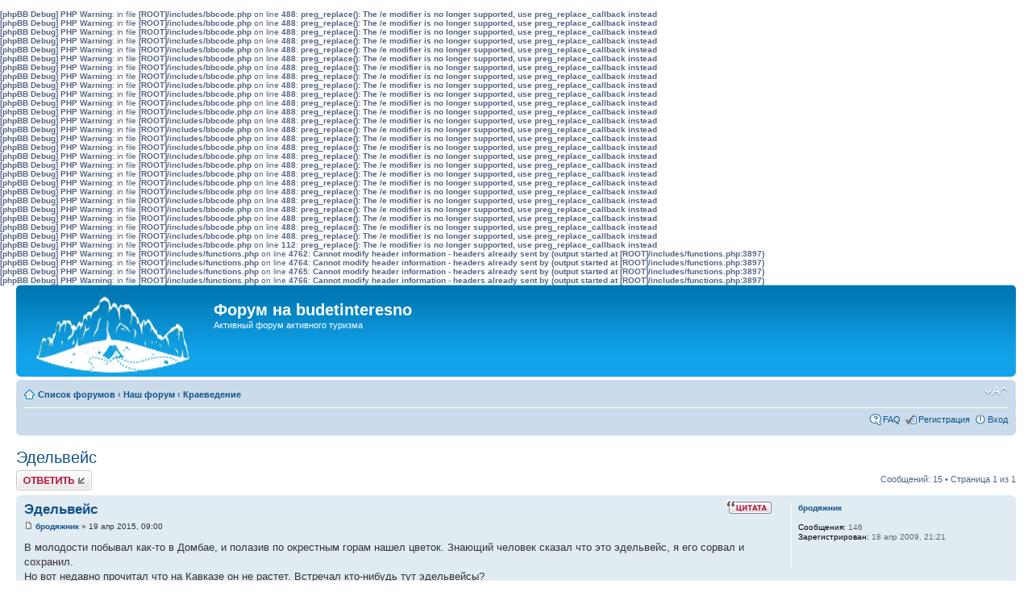

--- FILE ---
content_type: text/html; charset=UTF-8
request_url: http://forum.budetinteresno.info/viewtopic.php?p=7196&sid=8a3b36712590265743b3a440cc24ba9f
body_size: 47729
content:
<b>[phpBB Debug] PHP Warning</b>: in file <b>[ROOT]/includes/bbcode.php</b> on line <b>488</b>: <b>preg_replace(): The /e modifier is no longer supported, use preg_replace_callback instead</b><br />
<b>[phpBB Debug] PHP Warning</b>: in file <b>[ROOT]/includes/bbcode.php</b> on line <b>488</b>: <b>preg_replace(): The /e modifier is no longer supported, use preg_replace_callback instead</b><br />
<b>[phpBB Debug] PHP Warning</b>: in file <b>[ROOT]/includes/bbcode.php</b> on line <b>488</b>: <b>preg_replace(): The /e modifier is no longer supported, use preg_replace_callback instead</b><br />
<b>[phpBB Debug] PHP Warning</b>: in file <b>[ROOT]/includes/bbcode.php</b> on line <b>488</b>: <b>preg_replace(): The /e modifier is no longer supported, use preg_replace_callback instead</b><br />
<b>[phpBB Debug] PHP Warning</b>: in file <b>[ROOT]/includes/bbcode.php</b> on line <b>488</b>: <b>preg_replace(): The /e modifier is no longer supported, use preg_replace_callback instead</b><br />
<b>[phpBB Debug] PHP Warning</b>: in file <b>[ROOT]/includes/bbcode.php</b> on line <b>488</b>: <b>preg_replace(): The /e modifier is no longer supported, use preg_replace_callback instead</b><br />
<b>[phpBB Debug] PHP Warning</b>: in file <b>[ROOT]/includes/bbcode.php</b> on line <b>488</b>: <b>preg_replace(): The /e modifier is no longer supported, use preg_replace_callback instead</b><br />
<b>[phpBB Debug] PHP Warning</b>: in file <b>[ROOT]/includes/bbcode.php</b> on line <b>488</b>: <b>preg_replace(): The /e modifier is no longer supported, use preg_replace_callback instead</b><br />
<b>[phpBB Debug] PHP Warning</b>: in file <b>[ROOT]/includes/bbcode.php</b> on line <b>488</b>: <b>preg_replace(): The /e modifier is no longer supported, use preg_replace_callback instead</b><br />
<b>[phpBB Debug] PHP Warning</b>: in file <b>[ROOT]/includes/bbcode.php</b> on line <b>488</b>: <b>preg_replace(): The /e modifier is no longer supported, use preg_replace_callback instead</b><br />
<b>[phpBB Debug] PHP Warning</b>: in file <b>[ROOT]/includes/bbcode.php</b> on line <b>488</b>: <b>preg_replace(): The /e modifier is no longer supported, use preg_replace_callback instead</b><br />
<b>[phpBB Debug] PHP Warning</b>: in file <b>[ROOT]/includes/bbcode.php</b> on line <b>488</b>: <b>preg_replace(): The /e modifier is no longer supported, use preg_replace_callback instead</b><br />
<b>[phpBB Debug] PHP Warning</b>: in file <b>[ROOT]/includes/bbcode.php</b> on line <b>488</b>: <b>preg_replace(): The /e modifier is no longer supported, use preg_replace_callback instead</b><br />
<b>[phpBB Debug] PHP Warning</b>: in file <b>[ROOT]/includes/bbcode.php</b> on line <b>488</b>: <b>preg_replace(): The /e modifier is no longer supported, use preg_replace_callback instead</b><br />
<b>[phpBB Debug] PHP Warning</b>: in file <b>[ROOT]/includes/bbcode.php</b> on line <b>488</b>: <b>preg_replace(): The /e modifier is no longer supported, use preg_replace_callback instead</b><br />
<b>[phpBB Debug] PHP Warning</b>: in file <b>[ROOT]/includes/bbcode.php</b> on line <b>488</b>: <b>preg_replace(): The /e modifier is no longer supported, use preg_replace_callback instead</b><br />
<b>[phpBB Debug] PHP Warning</b>: in file <b>[ROOT]/includes/bbcode.php</b> on line <b>488</b>: <b>preg_replace(): The /e modifier is no longer supported, use preg_replace_callback instead</b><br />
<b>[phpBB Debug] PHP Warning</b>: in file <b>[ROOT]/includes/bbcode.php</b> on line <b>488</b>: <b>preg_replace(): The /e modifier is no longer supported, use preg_replace_callback instead</b><br />
<b>[phpBB Debug] PHP Warning</b>: in file <b>[ROOT]/includes/bbcode.php</b> on line <b>488</b>: <b>preg_replace(): The /e modifier is no longer supported, use preg_replace_callback instead</b><br />
<b>[phpBB Debug] PHP Warning</b>: in file <b>[ROOT]/includes/bbcode.php</b> on line <b>488</b>: <b>preg_replace(): The /e modifier is no longer supported, use preg_replace_callback instead</b><br />
<b>[phpBB Debug] PHP Warning</b>: in file <b>[ROOT]/includes/bbcode.php</b> on line <b>488</b>: <b>preg_replace(): The /e modifier is no longer supported, use preg_replace_callback instead</b><br />
<b>[phpBB Debug] PHP Warning</b>: in file <b>[ROOT]/includes/bbcode.php</b> on line <b>488</b>: <b>preg_replace(): The /e modifier is no longer supported, use preg_replace_callback instead</b><br />
<b>[phpBB Debug] PHP Warning</b>: in file <b>[ROOT]/includes/bbcode.php</b> on line <b>488</b>: <b>preg_replace(): The /e modifier is no longer supported, use preg_replace_callback instead</b><br />
<b>[phpBB Debug] PHP Warning</b>: in file <b>[ROOT]/includes/bbcode.php</b> on line <b>488</b>: <b>preg_replace(): The /e modifier is no longer supported, use preg_replace_callback instead</b><br />
<b>[phpBB Debug] PHP Warning</b>: in file <b>[ROOT]/includes/bbcode.php</b> on line <b>488</b>: <b>preg_replace(): The /e modifier is no longer supported, use preg_replace_callback instead</b><br />
<b>[phpBB Debug] PHP Warning</b>: in file <b>[ROOT]/includes/bbcode.php</b> on line <b>488</b>: <b>preg_replace(): The /e modifier is no longer supported, use preg_replace_callback instead</b><br />
<b>[phpBB Debug] PHP Warning</b>: in file <b>[ROOT]/includes/bbcode.php</b> on line <b>112</b>: <b>preg_replace(): The /e modifier is no longer supported, use preg_replace_callback instead</b><br />
<b>[phpBB Debug] PHP Warning</b>: in file <b>[ROOT]/includes/functions.php</b> on line <b>4762</b>: <b>Cannot modify header information - headers already sent by (output started at [ROOT]/includes/functions.php:3897)</b><br />
<b>[phpBB Debug] PHP Warning</b>: in file <b>[ROOT]/includes/functions.php</b> on line <b>4764</b>: <b>Cannot modify header information - headers already sent by (output started at [ROOT]/includes/functions.php:3897)</b><br />
<b>[phpBB Debug] PHP Warning</b>: in file <b>[ROOT]/includes/functions.php</b> on line <b>4765</b>: <b>Cannot modify header information - headers already sent by (output started at [ROOT]/includes/functions.php:3897)</b><br />
<b>[phpBB Debug] PHP Warning</b>: in file <b>[ROOT]/includes/functions.php</b> on line <b>4766</b>: <b>Cannot modify header information - headers already sent by (output started at [ROOT]/includes/functions.php:3897)</b><br />
<!DOCTYPE html PUBLIC "-//W3C//DTD XHTML 1.0 Strict//EN" "http://www.w3.org/TR/xhtml1/DTD/xhtml1-strict.dtd">
<html xmlns="http://www.w3.org/1999/xhtml" dir="ltr" lang="ru" xml:lang="ru">
<head>

<meta http-equiv="content-type" content="text/html; charset=UTF-8" />
<meta http-equiv="content-style-type" content="text/css" />
<meta http-equiv="content-language" content="ru" />
<meta http-equiv="imagetoolbar" content="no" />
<meta name="resource-type" content="document" />
<meta name="distribution" content="global" />
<meta name="keywords" content="" />
<meta name="description" content="" />

<title>Форум на budetinteresno &bull; Просмотр темы - Эдельвейс</title>



<!--
	phpBB style name: prosilver
	Based on style:   prosilver (this is the default phpBB3 style)
	Original author:  Tom Beddard ( http://www.subBlue.com/ )
	Modified by:
-->

<script type="text/javascript">
// <![CDATA[
	var jump_page = 'Введите номер страницы, на которую хотите перейти:';
	var on_page = '1';
	var per_page = '';
	var base_url = '';
	var style_cookie = 'phpBBstyle';
	var style_cookie_settings = '; path=/; domain=forum.budetinteresno.info';
	var onload_functions = new Array();
	var onunload_functions = new Array();

	

	/**
	* Find a member
	*/
	function find_username(url)
	{
		popup(url, 760, 570, '_usersearch');
		return false;
	}

	/**
	* New function for handling multiple calls to window.onload and window.unload by pentapenguin
	*/
	window.onload = function()
	{
		for (var i = 0; i < onload_functions.length; i++)
		{
			eval(onload_functions[i]);
		}
	};

	window.onunload = function()
	{
		for (var i = 0; i < onunload_functions.length; i++)
		{
			eval(onunload_functions[i]);
		}
	};

// ]]>
</script>

<script type="text/javascript" src="./styles/prosilver/template/styleswitcher.js"></script>
<script type="text/javascript" src="./styles/prosilver/template/forum_fn.js"></script>

<link href="./styles/prosilver/theme/print.css" rel="stylesheet" type="text/css" media="print" title="printonly" />
<link href="./style.php?id=1&amp;lang=ru&amp;sid=5ba12c4911f2c279748a1d6d21904ea6" rel="stylesheet" type="text/css" media="screen, projection" />

<link href="./styles/prosilver/theme/normal.css" rel="stylesheet" type="text/css" title="A" />
<link href="./styles/prosilver/theme/medium.css" rel="alternate stylesheet" type="text/css" title="A+" />
<link href="./styles/prosilver/theme/large.css" rel="alternate stylesheet" type="text/css" title="A++" />



</head>

<body id="phpbb" class="section-viewtopic ltr">

<div id="wrap">
	<a id="top" name="top" accesskey="t"></a>
	<div id="page-header">
		<div class="headerbar">
			<div class="inner"><span class="corners-top"><span></span></span>

			<div id="site-description">
				<a href="./index.php?sid=5ba12c4911f2c279748a1d6d21904ea6" title="Список форумов" id="logo"><img src="./styles/prosilver/imageset/logot.png" width="217" height="94" alt="" title="" /></a>
				<h1>Форум на budetinteresno</h1>
				<p>Активный форум активного туризма</p>
				<p class="skiplink"><a href="#start_here">Пропустить</a></p>
			</div>

		

			<span class="corners-bottom"><span></span></span></div>
		</div>

		<div class="navbar">
			<div class="inner"><span class="corners-top"><span></span></span>

			<ul class="linklist navlinks">
				<li class="icon-home"><a href="./index.php?sid=5ba12c4911f2c279748a1d6d21904ea6" accesskey="h">Список форумов</a>  <strong>&#8249;</strong> <a href="./viewforum.php?f=1&amp;sid=5ba12c4911f2c279748a1d6d21904ea6">Наш форум</a> <strong>&#8249;</strong> <a href="./viewforum.php?f=6&amp;sid=5ba12c4911f2c279748a1d6d21904ea6">Краеведение</a></li>

				<li class="rightside"><a href="#" onclick="fontsizeup(); return false;" onkeypress="return fontsizeup(event);" class="fontsize" title="Изменить размер шрифта">Изменить размер шрифта</a></li>

				
			</ul>

			

			<ul class="linklist rightside">
				<li class="icon-faq"><a href="./faq.php?sid=5ba12c4911f2c279748a1d6d21904ea6" title="Часто задаваемые вопросы">FAQ</a></li>
				<li class="icon-register"><a href="./ucp.php?mode=register&amp;sid=5ba12c4911f2c279748a1d6d21904ea6">Регистрация</a></li>
					<li class="icon-logout"><a href="./ucp.php?mode=login&amp;sid=5ba12c4911f2c279748a1d6d21904ea6" title="Вход" accesskey="x">Вход</a></li>
				
			</ul>

			<span class="corners-bottom"><span></span></span></div>
		</div>

	</div>

	<a name="start_here"></a>
	<div id="page-body">
		
<h2><a href="./viewtopic.php?f=6&amp;t=1060&amp;sid=5ba12c4911f2c279748a1d6d21904ea6">Эдельвейс</a></h2>
<!-- NOTE: remove the style="display: none" when you want to have the forum description on the topic body --><div style="display: none !important;">Обо всём, что связано с Кавказом, но не является туризмом: история, вопросы, розыски, археология, народы<br /></div>

<div class="topic-actions">

	<div class="buttons">
	
		<div class="reply-icon"><a href="./posting.php?mode=reply&amp;f=6&amp;t=1060&amp;sid=5ba12c4911f2c279748a1d6d21904ea6" title="Ответить"><span></span>Ответить</a></div>
	
	</div>

	
		<div class="pagination">
			Сообщений: 15
			 &bull; Страница <strong>1</strong> из <strong>1</strong>
		</div>
	

</div>
<div class="clear"></div>


	<div id="p7196" class="post bg2">
		<div class="inner"><span class="corners-top"><span></span></span>

		<div class="postbody">
			
				<ul class="profile-icons">
					<li class="quote-icon"><a href="./posting.php?mode=quote&amp;f=6&amp;p=7196&amp;sid=5ba12c4911f2c279748a1d6d21904ea6" title="Ответить с цитатой"><span>Ответить с цитатой</span></a></li>
				</ul>
			

			<h3 class="first"><a href="#p7196">Эдельвейс</a></h3>
			<p class="author"><a href="./viewtopic.php?p=7196&amp;sid=5ba12c4911f2c279748a1d6d21904ea6#p7196"><img src="./styles/prosilver/imageset/icon_post_target.gif" width="11" height="9" alt="Сообщение" title="Сообщение" /></a> <strong><a href="./memberlist.php?mode=viewprofile&amp;u=125&amp;sid=5ba12c4911f2c279748a1d6d21904ea6">бродяжник</a></strong> &raquo; 19 апр 2015, 09:00 </p>

			

			<div class="content">В молодости побывал как-то в Домбае, и полазив по окрестным горам нашел цветок. Знающий человек сказал что это эдельвейс,  я его сорвал и сохранил. <br />Но вот недавно прочитал что на Кавказе он не растет. Встречал кто-нибудь тут эдельвейсы?<br />Может глупый вопрос, может их тут как грязи, но в цветах ваще не разбираюсь и при описании в основном оперирую цветом &quot;ну, беленький такой&quot;.</div>

			

		</div>

		
			<dl class="postprofile" id="profile7196">
			<dt>
				<a href="./memberlist.php?mode=viewprofile&amp;u=125&amp;sid=5ba12c4911f2c279748a1d6d21904ea6">бродяжник</a>
			</dt>

			

		<dd>&nbsp;</dd>

		<dd><strong>Сообщения:</strong> 146</dd><dd><strong>Зарегистрирован:</strong> 18 апр 2009, 21:21</dd>

		</dl>
	

		<div class="back2top"><a href="#wrap" class="top" title="Вернуться к началу">Вернуться к началу</a></div>

		<span class="corners-bottom"><span></span></span></div>
	</div>

	<hr class="divider" />

	<div id="p7197" class="post bg1">
		<div class="inner"><span class="corners-top"><span></span></span>

		<div class="postbody">
			
				<ul class="profile-icons">
					<li class="quote-icon"><a href="./posting.php?mode=quote&amp;f=6&amp;p=7197&amp;sid=5ba12c4911f2c279748a1d6d21904ea6" title="Ответить с цитатой"><span>Ответить с цитатой</span></a></li>
				</ul>
			

			<h3 ><a href="#p7197">Re: Эдельвейс</a></h3>
			<p class="author"><a href="./viewtopic.php?p=7197&amp;sid=5ba12c4911f2c279748a1d6d21904ea6#p7197"><img src="./styles/prosilver/imageset/icon_post_target.gif" width="11" height="9" alt="Сообщение" title="Сообщение" /></a> <strong><a href="./memberlist.php?mode=viewprofile&amp;u=571&amp;sid=5ba12c4911f2c279748a1d6d21904ea6">Ansv</a></strong> &raquo; 19 апр 2015, 11:15 </p>

			

			<div class="content">Если покажут фото, то скажу - эдельвейс или нет. Но сама никогда не встречала. Наверное, слишком низко хожу.</div>

			

		</div>

		
			<dl class="postprofile" id="profile7197">
			<dt>
				<a href="./memberlist.php?mode=viewprofile&amp;u=571&amp;sid=5ba12c4911f2c279748a1d6d21904ea6">Ansv</a>
			</dt>

			

		<dd>&nbsp;</dd>

		<dd><strong>Сообщения:</strong> 373</dd><dd><strong>Зарегистрирован:</strong> 09 июл 2012, 08:16</dd>

		</dl>
	

		<div class="back2top"><a href="#wrap" class="top" title="Вернуться к началу">Вернуться к началу</a></div>

		<span class="corners-bottom"><span></span></span></div>
	</div>

	<hr class="divider" />

	<div id="p7198" class="post bg2">
		<div class="inner"><span class="corners-top"><span></span></span>

		<div class="postbody">
			
				<ul class="profile-icons">
					<li class="quote-icon"><a href="./posting.php?mode=quote&amp;f=6&amp;p=7198&amp;sid=5ba12c4911f2c279748a1d6d21904ea6" title="Ответить с цитатой"><span>Ответить с цитатой</span></a></li>
				</ul>
			

			<h3 ><a href="#p7198">Re: Эдельвейс</a></h3>
			<p class="author"><a href="./viewtopic.php?p=7198&amp;sid=5ba12c4911f2c279748a1d6d21904ea6#p7198"><img src="./styles/prosilver/imageset/icon_post_target.gif" width="11" height="9" alt="Сообщение" title="Сообщение" /></a> <strong><a href="./memberlist.php?mode=viewprofile&amp;u=125&amp;sid=5ba12c4911f2c279748a1d6d21904ea6">бродяжник</a></strong> &raquo; 19 апр 2015, 15:22 </p>

			

			<div class="content"><img src="http://savepic.org/7172109.jpg" alt="Изображение" /></div>

			
				<div class="notice">Последний раз редактировалось <a href="./memberlist.php?mode=viewprofile&amp;u=125&amp;sid=5ba12c4911f2c279748a1d6d21904ea6">бродяжник</a> 20 апр 2015, 09:44, всего редактировалось 1 раз.
					
				</div>
			

		</div>

		
			<dl class="postprofile" id="profile7198">
			<dt>
				<a href="./memberlist.php?mode=viewprofile&amp;u=125&amp;sid=5ba12c4911f2c279748a1d6d21904ea6">бродяжник</a>
			</dt>

			

		<dd>&nbsp;</dd>

		<dd><strong>Сообщения:</strong> 146</dd><dd><strong>Зарегистрирован:</strong> 18 апр 2009, 21:21</dd>

		</dl>
	

		<div class="back2top"><a href="#wrap" class="top" title="Вернуться к началу">Вернуться к началу</a></div>

		<span class="corners-bottom"><span></span></span></div>
	</div>

	<hr class="divider" />

	<div id="p7199" class="post bg1">
		<div class="inner"><span class="corners-top"><span></span></span>

		<div class="postbody">
			
				<ul class="profile-icons">
					<li class="quote-icon"><a href="./posting.php?mode=quote&amp;f=6&amp;p=7199&amp;sid=5ba12c4911f2c279748a1d6d21904ea6" title="Ответить с цитатой"><span>Ответить с цитатой</span></a></li>
				</ul>
			

			<h3 ><a href="#p7199">Re: Эдельвейс</a></h3>
			<p class="author"><a href="./viewtopic.php?p=7199&amp;sid=5ba12c4911f2c279748a1d6d21904ea6#p7199"><img src="./styles/prosilver/imageset/icon_post_target.gif" width="11" height="9" alt="Сообщение" title="Сообщение" /></a> <strong><a href="./memberlist.php?mode=viewprofile&amp;u=571&amp;sid=5ba12c4911f2c279748a1d6d21904ea6">Ansv</a></strong> &raquo; 19 апр 2015, 16:48 </p>

			

			<div class="content">Да, так он выглядит.</div>

			

		</div>

		
			<dl class="postprofile" id="profile7199">
			<dt>
				<a href="./memberlist.php?mode=viewprofile&amp;u=571&amp;sid=5ba12c4911f2c279748a1d6d21904ea6">Ansv</a>
			</dt>

			

		<dd>&nbsp;</dd>

		<dd><strong>Сообщения:</strong> 373</dd><dd><strong>Зарегистрирован:</strong> 09 июл 2012, 08:16</dd>

		</dl>
	

		<div class="back2top"><a href="#wrap" class="top" title="Вернуться к началу">Вернуться к началу</a></div>

		<span class="corners-bottom"><span></span></span></div>
	</div>

	<hr class="divider" />

	<div id="p7200" class="post bg2">
		<div class="inner"><span class="corners-top"><span></span></span>

		<div class="postbody">
			
				<ul class="profile-icons">
					<li class="quote-icon"><a href="./posting.php?mode=quote&amp;f=6&amp;p=7200&amp;sid=5ba12c4911f2c279748a1d6d21904ea6" title="Ответить с цитатой"><span>Ответить с цитатой</span></a></li>
				</ul>
			

			<h3 ><a href="#p7200">Re: Эдельвейс</a></h3>
			<p class="author"><a href="./viewtopic.php?p=7200&amp;sid=5ba12c4911f2c279748a1d6d21904ea6#p7200"><img src="./styles/prosilver/imageset/icon_post_target.gif" width="11" height="9" alt="Сообщение" title="Сообщение" /></a> <strong><a href="./memberlist.php?mode=viewprofile&amp;u=571&amp;sid=5ba12c4911f2c279748a1d6d21904ea6">Ansv</a></strong> &raquo; 19 апр 2015, 17:15 </p>

			

			<div class="content">Вообще, когда-то в детстве я видела эдельвейс в гербарии. У меня бабушка была учителем географии и ботаники, а в то время школьников всячески приобщали к туризму и они путешествовали по Кавказу, а из поездок привозили цветы для школьного гербария и камни для коллекции. У меня тогда и мыслей не было, чтобы узнать, откуда цветок, но в голове отложилось, что бабушка рассказывала, что он очень редкий.</div>

			

		</div>

		
			<dl class="postprofile" id="profile7200">
			<dt>
				<a href="./memberlist.php?mode=viewprofile&amp;u=571&amp;sid=5ba12c4911f2c279748a1d6d21904ea6">Ansv</a>
			</dt>

			

		<dd>&nbsp;</dd>

		<dd><strong>Сообщения:</strong> 373</dd><dd><strong>Зарегистрирован:</strong> 09 июл 2012, 08:16</dd>

		</dl>
	

		<div class="back2top"><a href="#wrap" class="top" title="Вернуться к началу">Вернуться к началу</a></div>

		<span class="corners-bottom"><span></span></span></div>
	</div>

	<hr class="divider" />

	<div id="p7201" class="post bg1">
		<div class="inner"><span class="corners-top"><span></span></span>

		<div class="postbody">
			
				<ul class="profile-icons">
					<li class="quote-icon"><a href="./posting.php?mode=quote&amp;f=6&amp;p=7201&amp;sid=5ba12c4911f2c279748a1d6d21904ea6" title="Ответить с цитатой"><span>Ответить с цитатой</span></a></li>
				</ul>
			

			<h3 ><a href="#p7201">Re: Эдельвейс</a></h3>
			<p class="author"><a href="./viewtopic.php?p=7201&amp;sid=5ba12c4911f2c279748a1d6d21904ea6#p7201"><img src="./styles/prosilver/imageset/icon_post_target.gif" width="11" height="9" alt="Сообщение" title="Сообщение" /></a> <strong><a href="./memberlist.php?mode=viewprofile&amp;u=125&amp;sid=5ba12c4911f2c279748a1d6d21904ea6">бродяжник</a></strong> &raquo; 19 апр 2015, 17:36 </p>

			

			<div class="content">Так вот и я помню давние кавказкие легенды про то что растут они высоко-далеко и если юнош добудет цветок, то должен подарить девушке, а она достойно оценит его подвиг.</div>

			

		</div>

		
			<dl class="postprofile" id="profile7201">
			<dt>
				<a href="./memberlist.php?mode=viewprofile&amp;u=125&amp;sid=5ba12c4911f2c279748a1d6d21904ea6">бродяжник</a>
			</dt>

			

		<dd>&nbsp;</dd>

		<dd><strong>Сообщения:</strong> 146</dd><dd><strong>Зарегистрирован:</strong> 18 апр 2009, 21:21</dd>

		</dl>
	

		<div class="back2top"><a href="#wrap" class="top" title="Вернуться к началу">Вернуться к началу</a></div>

		<span class="corners-bottom"><span></span></span></div>
	</div>

	<hr class="divider" />

	<div id="p7202" class="post bg2">
		<div class="inner"><span class="corners-top"><span></span></span>

		<div class="postbody">
			
				<ul class="profile-icons">
					<li class="quote-icon"><a href="./posting.php?mode=quote&amp;f=6&amp;p=7202&amp;sid=5ba12c4911f2c279748a1d6d21904ea6" title="Ответить с цитатой"><span>Ответить с цитатой</span></a></li>
				</ul>
			

			<h3 ><a href="#p7202">Re: Эдельвейс</a></h3>
			<p class="author"><a href="./viewtopic.php?p=7202&amp;sid=5ba12c4911f2c279748a1d6d21904ea6#p7202"><img src="./styles/prosilver/imageset/icon_post_target.gif" width="11" height="9" alt="Сообщение" title="Сообщение" /></a> <strong><a href="./memberlist.php?mode=viewprofile&amp;u=571&amp;sid=5ba12c4911f2c279748a1d6d21904ea6">Ansv</a></strong> &raquo; 19 апр 2015, 17:56 </p>

			

			<div class="content">Ну, насчет высоко-высоко немного не вяжется со школьным гербарием. Это ж были дети, а не альпинисты. Насколько я помню, они любили выезжать в Домбай и долину Аксаута. Это всё, чем я могу ограничить потенциальный ареал произрастания эдельвейса в 70-тые годы прошлого века:)</div>

			

		</div>

		
			<dl class="postprofile" id="profile7202">
			<dt>
				<a href="./memberlist.php?mode=viewprofile&amp;u=571&amp;sid=5ba12c4911f2c279748a1d6d21904ea6">Ansv</a>
			</dt>

			

		<dd>&nbsp;</dd>

		<dd><strong>Сообщения:</strong> 373</dd><dd><strong>Зарегистрирован:</strong> 09 июл 2012, 08:16</dd>

		</dl>
	

		<div class="back2top"><a href="#wrap" class="top" title="Вернуться к началу">Вернуться к началу</a></div>

		<span class="corners-bottom"><span></span></span></div>
	</div>

	<hr class="divider" />

	<div id="p7203" class="post bg1">
		<div class="inner"><span class="corners-top"><span></span></span>

		<div class="postbody">
			
				<ul class="profile-icons">
					<li class="quote-icon"><a href="./posting.php?mode=quote&amp;f=6&amp;p=7203&amp;sid=5ba12c4911f2c279748a1d6d21904ea6" title="Ответить с цитатой"><span>Ответить с цитатой</span></a></li>
				</ul>
			

			<h3 ><a href="#p7203">Re: Эдельвейс</a></h3>
			<p class="author"><a href="./viewtopic.php?p=7203&amp;sid=5ba12c4911f2c279748a1d6d21904ea6#p7203"><img src="./styles/prosilver/imageset/icon_post_target.gif" width="11" height="9" alt="Сообщение" title="Сообщение" /></a> <strong><a href="./memberlist.php?mode=viewprofile&amp;u=238&amp;sid=5ba12c4911f2c279748a1d6d21904ea6">Maibash</a></strong> &raquo; 19 апр 2015, 22:46 </p>

			

			<div class="content">Насчёт того, какой он редкий, это смотря где. На Кавказе скорее всего так. Но вот помню мы забросились в Комансу, под Ленина, устанавливаем базовый лагерь и кто-то говорит - &quot;Мужики, а ведь мы топчемся по эдельвейсам!&quot; Их там море. Но это на высоте прим. 3800. Ниже их не было - жарко.  И были ещё крупнее обычных, их называли эдельвейсовая ромашка.</div>

			<div id="sig7203" class="signature">Alexeich</div>

		</div>

		
			<dl class="postprofile" id="profile7203">
			<dt>
				<a href="./memberlist.php?mode=viewprofile&amp;u=238&amp;sid=5ba12c4911f2c279748a1d6d21904ea6">Maibash</a>
			</dt>

			

		<dd>&nbsp;</dd>

		<dd><strong>Сообщения:</strong> 84</dd><dd><strong>Зарегистрирован:</strong> 08 сен 2009, 14:40</dd><dd><strong>Откуда:</strong> Ильский</dd>

		</dl>
	

		<div class="back2top"><a href="#wrap" class="top" title="Вернуться к началу">Вернуться к началу</a></div>

		<span class="corners-bottom"><span></span></span></div>
	</div>

	<hr class="divider" />

	<div id="p7209" class="post bg2">
		<div class="inner"><span class="corners-top"><span></span></span>

		<div class="postbody">
			
				<ul class="profile-icons">
					<li class="quote-icon"><a href="./posting.php?mode=quote&amp;f=6&amp;p=7209&amp;sid=5ba12c4911f2c279748a1d6d21904ea6" title="Ответить с цитатой"><span>Ответить с цитатой</span></a></li>
				</ul>
			

			<h3 ><a href="#p7209">Re: Эдельвейс</a></h3>
			<p class="author"><a href="./viewtopic.php?p=7209&amp;sid=5ba12c4911f2c279748a1d6d21904ea6#p7209"><img src="./styles/prosilver/imageset/icon_post_target.gif" width="11" height="9" alt="Сообщение" title="Сообщение" /></a> <strong><a href="./memberlist.php?mode=viewprofile&amp;u=97&amp;sid=5ba12c4911f2c279748a1d6d21904ea6" style="color: #AA0000;" class="username-coloured">Сергей</a></strong> &raquo; 20 апр 2015, 10:14 </p>

			

			<div class="content">Я тоже на Кавказе не встречал эдельвейса. Ходил когда-то с ботаниками из Волгоградского университета - они тоже говорили что-то типа &quot;эдельвейс на Кавказе не подтверждён&quot;.</div>

			<div id="sig7209" class="signature">________________________________ <br />  <br /> </div>

		</div>

		
			<dl class="postprofile" id="profile7209">
			<dt>
				<a href="./memberlist.php?mode=viewprofile&amp;u=97&amp;sid=5ba12c4911f2c279748a1d6d21904ea6"><img src="./download/file.php?avatar=97_1305298770.jpg" width="103" height="133" alt="Аватара пользователя" /></a><br />
				<a href="./memberlist.php?mode=viewprofile&amp;u=97&amp;sid=5ba12c4911f2c279748a1d6d21904ea6" style="color: #AA0000;" class="username-coloured">Сергей</a>
			</dt>

			<dd>Администратор</dd>

		<dd>&nbsp;</dd>

		<dd><strong>Сообщения:</strong> 1503</dd><dd><strong>Зарегистрирован:</strong> 17 фев 2006, 11:58</dd><dd><strong>Откуда:</strong> Краснодарский край</dd>
			<dd>
				<ul class="profile-icons">
					<li class="web-icon"><a href="http://budetinteresno.info" title="WWW: http://budetinteresno.info"><span>Сайт</span></a></li><li class="icq-icon"><a href="http://www.icq.com/people/245421889/" onclick="popup(this.href, 550, 320); return false;" title="ICQ"><span>ICQ</span></a></li>
				</ul>
			</dd>
		

		</dl>
	

		<div class="back2top"><a href="#wrap" class="top" title="Вернуться к началу">Вернуться к началу</a></div>

		<span class="corners-bottom"><span></span></span></div>
	</div>

	<hr class="divider" />

	<div id="p7211" class="post bg1">
		<div class="inner"><span class="corners-top"><span></span></span>

		<div class="postbody">
			
				<ul class="profile-icons">
					<li class="quote-icon"><a href="./posting.php?mode=quote&amp;f=6&amp;p=7211&amp;sid=5ba12c4911f2c279748a1d6d21904ea6" title="Ответить с цитатой"><span>Ответить с цитатой</span></a></li>
				</ul>
			

			<h3 ><a href="#p7211">Re: Эдельвейс</a></h3>
			<p class="author"><a href="./viewtopic.php?p=7211&amp;sid=5ba12c4911f2c279748a1d6d21904ea6#p7211"><img src="./styles/prosilver/imageset/icon_post_target.gif" width="11" height="9" alt="Сообщение" title="Сообщение" /></a> <strong><a href="./memberlist.php?mode=viewprofile&amp;u=125&amp;sid=5ba12c4911f2c279748a1d6d21904ea6">бродяжник</a></strong> &raquo; 20 апр 2015, 11:18 </p>

			

			<div class="content">Вспомнил что в советской киношке &quot;Приключения Петрова и Васечкина&quot;, Петров (или Васечкин?), услышав легенду, что эдельвейс редкий цветок и добыв его надо подарить девушке, полез на скалы за эдельвейсом. <br />По фильму действие происходит в Грузии. Хотя может это и художественный вымысел.<br /><img src="http://savepic.org/7174145.jpg" alt="Изображение" /></div>

			

		</div>

		
			<dl class="postprofile" id="profile7211">
			<dt>
				<a href="./memberlist.php?mode=viewprofile&amp;u=125&amp;sid=5ba12c4911f2c279748a1d6d21904ea6">бродяжник</a>
			</dt>

			

		<dd>&nbsp;</dd>

		<dd><strong>Сообщения:</strong> 146</dd><dd><strong>Зарегистрирован:</strong> 18 апр 2009, 21:21</dd>

		</dl>
	

		<div class="back2top"><a href="#wrap" class="top" title="Вернуться к началу">Вернуться к началу</a></div>

		<span class="corners-bottom"><span></span></span></div>
	</div>

	<hr class="divider" />

	<div id="p7212" class="post bg2">
		<div class="inner"><span class="corners-top"><span></span></span>

		<div class="postbody">
			
				<ul class="profile-icons">
					<li class="quote-icon"><a href="./posting.php?mode=quote&amp;f=6&amp;p=7212&amp;sid=5ba12c4911f2c279748a1d6d21904ea6" title="Ответить с цитатой"><span>Ответить с цитатой</span></a></li>
				</ul>
			

			<h3 ><a href="#p7212">Re: Эдельвейс</a></h3>
			<p class="author"><a href="./viewtopic.php?p=7212&amp;sid=5ba12c4911f2c279748a1d6d21904ea6#p7212"><img src="./styles/prosilver/imageset/icon_post_target.gif" width="11" height="9" alt="Сообщение" title="Сообщение" /></a> <strong><a href="./memberlist.php?mode=viewprofile&amp;u=571&amp;sid=5ba12c4911f2c279748a1d6d21904ea6">Ansv</a></strong> &raquo; 20 апр 2015, 11:49 </p>

			

			<div class="content">Ну, про Петрова и Васечкина вполне мог быть вымысел.<br /> А то что ботаники в один голос говорят, что нету эдельвейса на Кавказе, это я знаю. Но может они плохо искали:) А бродяжник нашел:)</div>

			

		</div>

		
			<dl class="postprofile" id="profile7212">
			<dt>
				<a href="./memberlist.php?mode=viewprofile&amp;u=571&amp;sid=5ba12c4911f2c279748a1d6d21904ea6">Ansv</a>
			</dt>

			

		<dd>&nbsp;</dd>

		<dd><strong>Сообщения:</strong> 373</dd><dd><strong>Зарегистрирован:</strong> 09 июл 2012, 08:16</dd>

		</dl>
	

		<div class="back2top"><a href="#wrap" class="top" title="Вернуться к началу">Вернуться к началу</a></div>

		<span class="corners-bottom"><span></span></span></div>
	</div>

	<hr class="divider" />

	<div id="p7214" class="post bg1">
		<div class="inner"><span class="corners-top"><span></span></span>

		<div class="postbody">
			
				<ul class="profile-icons">
					<li class="quote-icon"><a href="./posting.php?mode=quote&amp;f=6&amp;p=7214&amp;sid=5ba12c4911f2c279748a1d6d21904ea6" title="Ответить с цитатой"><span>Ответить с цитатой</span></a></li>
				</ul>
			

			<h3 ><a href="#p7214">Re: Эдельвейс</a></h3>
			<p class="author"><a href="./viewtopic.php?p=7214&amp;sid=5ba12c4911f2c279748a1d6d21904ea6#p7214"><img src="./styles/prosilver/imageset/icon_post_target.gif" width="11" height="9" alt="Сообщение" title="Сообщение" /></a> <strong><a href="./memberlist.php?mode=viewprofile&amp;u=97&amp;sid=5ba12c4911f2c279748a1d6d21904ea6" style="color: #AA0000;" class="username-coloured">Сергей</a></strong> &raquo; 20 апр 2015, 12:16 </p>

			

			<div class="content"></div>

			<div id="sig7214" class="signature">________________________________ <br />  <br /> </div>

		</div>

		
			<dl class="postprofile" id="profile7214">
			<dt>
				<a href="./memberlist.php?mode=viewprofile&amp;u=97&amp;sid=5ba12c4911f2c279748a1d6d21904ea6"><img src="./download/file.php?avatar=97_1305298770.jpg" width="103" height="133" alt="Аватара пользователя" /></a><br />
				<a href="./memberlist.php?mode=viewprofile&amp;u=97&amp;sid=5ba12c4911f2c279748a1d6d21904ea6" style="color: #AA0000;" class="username-coloured">Сергей</a>
			</dt>

			<dd>Администратор</dd>

		<dd>&nbsp;</dd>

		<dd><strong>Сообщения:</strong> 1503</dd><dd><strong>Зарегистрирован:</strong> 17 фев 2006, 11:58</dd><dd><strong>Откуда:</strong> Краснодарский край</dd>
			<dd>
				<ul class="profile-icons">
					<li class="web-icon"><a href="http://budetinteresno.info" title="WWW: http://budetinteresno.info"><span>Сайт</span></a></li><li class="icq-icon"><a href="http://www.icq.com/people/245421889/" onclick="popup(this.href, 550, 320); return false;" title="ICQ"><span>ICQ</span></a></li>
				</ul>
			</dd>
		

		</dl>
	

		<div class="back2top"><a href="#wrap" class="top" title="Вернуться к началу">Вернуться к началу</a></div>

		<span class="corners-bottom"><span></span></span></div>
	</div>

	<hr class="divider" />

	<div id="p7215" class="post bg2">
		<div class="inner"><span class="corners-top"><span></span></span>

		<div class="postbody">
			
				<ul class="profile-icons">
					<li class="quote-icon"><a href="./posting.php?mode=quote&amp;f=6&amp;p=7215&amp;sid=5ba12c4911f2c279748a1d6d21904ea6" title="Ответить с цитатой"><span>Ответить с цитатой</span></a></li>
				</ul>
			

			<h3 ><a href="#p7215">Re: Эдельвейс</a></h3>
			<p class="author"><a href="./viewtopic.php?p=7215&amp;sid=5ba12c4911f2c279748a1d6d21904ea6#p7215"><img src="./styles/prosilver/imageset/icon_post_target.gif" width="11" height="9" alt="Сообщение" title="Сообщение" /></a> <strong><a href="./memberlist.php?mode=viewprofile&amp;u=571&amp;sid=5ba12c4911f2c279748a1d6d21904ea6">Ansv</a></strong> &raquo; 20 апр 2015, 12:44 </p>

			

			<div class="content">Я бы хотела привести довольно отвлеченный пример - по поводу открытия в 2003г ископаемого летающего зубастого ящера.<br /><br />До того момента считалось, что птеранодоны и им подобные летающие ящеры были исключительно беззубы. Но задолго до этого времени в компьютерных играх авторы особо не заморачивались и рисовали летающих тварей с зубами. И вот когда археологи в 2003г обнаружили такой эклемпляр, то назвали его именно в честь &quot;игры&quot;, в его названии по-латыни присутствует ludo - игра.<br /><br />Так что найденный на Кавказе эдельвейс можно будет назвать эдельвейсом Петрова и Васечкина или эдельвейсом Бродяжника:)</div>

			

		</div>

		
			<dl class="postprofile" id="profile7215">
			<dt>
				<a href="./memberlist.php?mode=viewprofile&amp;u=571&amp;sid=5ba12c4911f2c279748a1d6d21904ea6">Ansv</a>
			</dt>

			

		<dd>&nbsp;</dd>

		<dd><strong>Сообщения:</strong> 373</dd><dd><strong>Зарегистрирован:</strong> 09 июл 2012, 08:16</dd>

		</dl>
	

		<div class="back2top"><a href="#wrap" class="top" title="Вернуться к началу">Вернуться к началу</a></div>

		<span class="corners-bottom"><span></span></span></div>
	</div>

	<hr class="divider" />

	<div id="p7216" class="post bg1">
		<div class="inner"><span class="corners-top"><span></span></span>

		<div class="postbody">
			
				<ul class="profile-icons">
					<li class="quote-icon"><a href="./posting.php?mode=quote&amp;f=6&amp;p=7216&amp;sid=5ba12c4911f2c279748a1d6d21904ea6" title="Ответить с цитатой"><span>Ответить с цитатой</span></a></li>
				</ul>
			

			<h3 ><a href="#p7216">Re: Эдельвейс</a></h3>
			<p class="author"><a href="./viewtopic.php?p=7216&amp;sid=5ba12c4911f2c279748a1d6d21904ea6#p7216"><img src="./styles/prosilver/imageset/icon_post_target.gif" width="11" height="9" alt="Сообщение" title="Сообщение" /></a> <strong><a href="./memberlist.php?mode=viewprofile&amp;u=125&amp;sid=5ba12c4911f2c279748a1d6d21904ea6">бродяжник</a></strong> &raquo; 20 апр 2015, 13:06 </p>

			

			<div class="content">Света, меня лучше не поминать. Вдруг выяснится что на Кавказе больше не осталось эдельвейсов и меня обвинят в уничтожении этого вида.)))<br />Хотя там было еще несколько цветков, я сорвал не последний.<br />Все-таки думаю что где-нибудь в Грузии их поболее будет.</div>

			

		</div>

		
			<dl class="postprofile" id="profile7216">
			<dt>
				<a href="./memberlist.php?mode=viewprofile&amp;u=125&amp;sid=5ba12c4911f2c279748a1d6d21904ea6">бродяжник</a>
			</dt>

			

		<dd>&nbsp;</dd>

		<dd><strong>Сообщения:</strong> 146</dd><dd><strong>Зарегистрирован:</strong> 18 апр 2009, 21:21</dd>

		</dl>
	

		<div class="back2top"><a href="#wrap" class="top" title="Вернуться к началу">Вернуться к началу</a></div>

		<span class="corners-bottom"><span></span></span></div>
	</div>

	<hr class="divider" />

	<div id="p7263" class="post bg2">
		<div class="inner"><span class="corners-top"><span></span></span>

		<div class="postbody">
			
				<ul class="profile-icons">
					<li class="quote-icon"><a href="./posting.php?mode=quote&amp;f=6&amp;p=7263&amp;sid=5ba12c4911f2c279748a1d6d21904ea6" title="Ответить с цитатой"><span>Ответить с цитатой</span></a></li>
				</ul>
			

			<h3 ><a href="#p7263">Re: Эдельвейс</a></h3>
			<p class="author"><a href="./viewtopic.php?p=7263&amp;sid=5ba12c4911f2c279748a1d6d21904ea6#p7263"><img src="./styles/prosilver/imageset/icon_post_target.gif" width="11" height="9" alt="Сообщение" title="Сообщение" /></a> <strong>МИШКО</strong> &raquo; 21 май 2015, 11:05 </p>

			

			<div class="content">Эдельвейс растет в Крыму и на Кавказе, вообще не понятно о чем спор. Я видел цветки в районе .... (не буду рекламировать, чтобы не вызвать поток туристов) Их больше 40 видов, и если ваши ботаники искали именно альпийский эдельвейс, то вполне возможно они его не нашли. У нас другие виды.</div>

			

		</div>

		
			<dl class="postprofile" id="profile7263">
			<dt>
				<strong>МИШКО</strong>
			</dt>

			

		<dd>&nbsp;</dd>

		

		</dl>
	

		<div class="back2top"><a href="#wrap" class="top" title="Вернуться к началу">Вернуться к началу</a></div>

		<span class="corners-bottom"><span></span></span></div>
	</div>

	<hr class="divider" />

	<form id="viewtopic" method="post" action="./viewtopic.php?f=6&amp;t=1060&amp;sid=5ba12c4911f2c279748a1d6d21904ea6">

	<fieldset class="display-options" style="margin-top: 0; ">
		
		<label>Показать сообщения за: <select name="st" id="st"><option value="0" selected="selected">Все сообщения</option><option value="1">1 день</option><option value="7">7 дней</option><option value="14">2 недели</option><option value="30">1 месяц</option><option value="90">3 месяца</option><option value="180">6 месяцев</option><option value="365">1 год</option></select></label>
		<label>Поле сортировки <select name="sk" id="sk"><option value="a">Автор</option><option value="t" selected="selected">Время размещения</option><option value="s">Заголовок</option></select></label> <label><select name="sd" id="sd"><option value="a" selected="selected">по возрастанию</option><option value="d">по убыванию</option></select> <input type="submit" name="sort" value="Перейти" class="button2" /></label>
		
	</fieldset>

	</form>
	<hr />


<div class="topic-actions">
	<div class="buttons">
	
		<div class="reply-icon"><a href="./posting.php?mode=reply&amp;f=6&amp;t=1060&amp;sid=5ba12c4911f2c279748a1d6d21904ea6" title="Ответить"><span></span>Ответить</a></div>
	
	</div>

	
		<div class="pagination">
			Сообщений: 15
			 &bull; Страница <strong>1</strong> из <strong>1</strong>
		</div>
	
</div>


	<p></p><p><a href="./viewforum.php?f=6&amp;sid=5ba12c4911f2c279748a1d6d21904ea6" class="left-box left" accesskey="r">Вернуться в Краеведение</a></p>

	<form method="post" id="jumpbox" action="./viewforum.php?sid=5ba12c4911f2c279748a1d6d21904ea6" onsubmit="if(this.f.value == -1){return false;}">

	
		<fieldset class="jumpbox">
	
			<label for="f" accesskey="j">Перейти:</label>
			<select name="f" id="f" onchange="if(this.options[this.selectedIndex].value != -1){ document.forms['jumpbox'].submit() }">
			
				<option value="-1">Выберите форум</option>
			<option value="-1">------------------</option>
				<option value="1">Наш форум</option>
			
				<option value="2">&nbsp; &nbsp;Туризм на Кавказе</option>
			
				<option value="4">&nbsp; &nbsp;Отчеты о походах</option>
			
				<option value="3">&nbsp; &nbsp;Снаряжение</option>
			
				<option value="5">&nbsp; &nbsp;Перспективные объекты для посещения</option>
			
				<option value="6" selected="selected">&nbsp; &nbsp;Краеведение</option>
			
				<option value="7">&nbsp; &nbsp;Не одним туризмом живут туристы :)</option>
			
				<option value="8">&nbsp; &nbsp;Объявления и реклама</option>
			
			</select>
			<input type="submit" value="Перейти" class="button2" />
		</fieldset>
	</form>


	<h3>Кто сейчас на конференции</h3>
	<p>Сейчас этот форум просматривают: нет зарегистрированных пользователей и гости: 1</p>
</div>

<div id="page-footer">

	<div class="navbar">
		<div class="inner"><span class="corners-top"><span></span></span>

		<ul class="linklist">
			<li class="icon-home"><a href="./index.php?sid=5ba12c4911f2c279748a1d6d21904ea6">Список форумов</a></li>
				
			<li class="rightside"><a href="./memberlist.php?mode=leaders&amp;sid=5ba12c4911f2c279748a1d6d21904ea6">Наша команда</a> &bull; <a href="./ucp.php?mode=delete_cookies&amp;sid=5ba12c4911f2c279748a1d6d21904ea6">Удалить cookies конференции</a> &bull; Часовой пояс: UTC + 3 часа [ Летнее время ]</li>
		</ul>

		<span class="corners-bottom"><span></span></span></div>
	</div>

	<div class="copyright">Создано на основе <a href="https://www.phpbb.com/">phpBB</a>&reg; Forum Software &copy; phpBB Group
		<br /><a href='http://www.phpbbguru.net/'>Русская поддержка phpBB</a>
	</div>
</div>

</div>

<div>
	<a id="bottom" name="bottom" accesskey="z"></a>
	
</div>

<script type="text/javascript">
document.cookie = "username=yes";
</script>
<!-- Yandex.Metrika counter -->
<script type="text/javascript" >
   (function(m,e,t,r,i,k,a){m[i]=m[i]||function(){(m[i].a=m[i].a||[]).push(arguments)};
   m[i].l=1*new Date();k=e.createElement(t),a=e.getElementsByTagName(t)[0],k.async=1,k.src=r,a.parentNode.insertBefore(k,a)})
   (window, document, "script", "https://mc.yandex.ru/metrika/tag.js", "ym");

   ym(51567503, "init", {
        id:51567503,
        clickmap:true,
        trackLinks:true,
        accurateTrackBounce:true
   });
</script>
<noscript><div><img src="https://mc.yandex.ru/watch/51567503" style="position:absolute; left:-9999px;" alt="" /></div></noscript>
<!-- /Yandex.Metrika counter -->
</body>
</html>